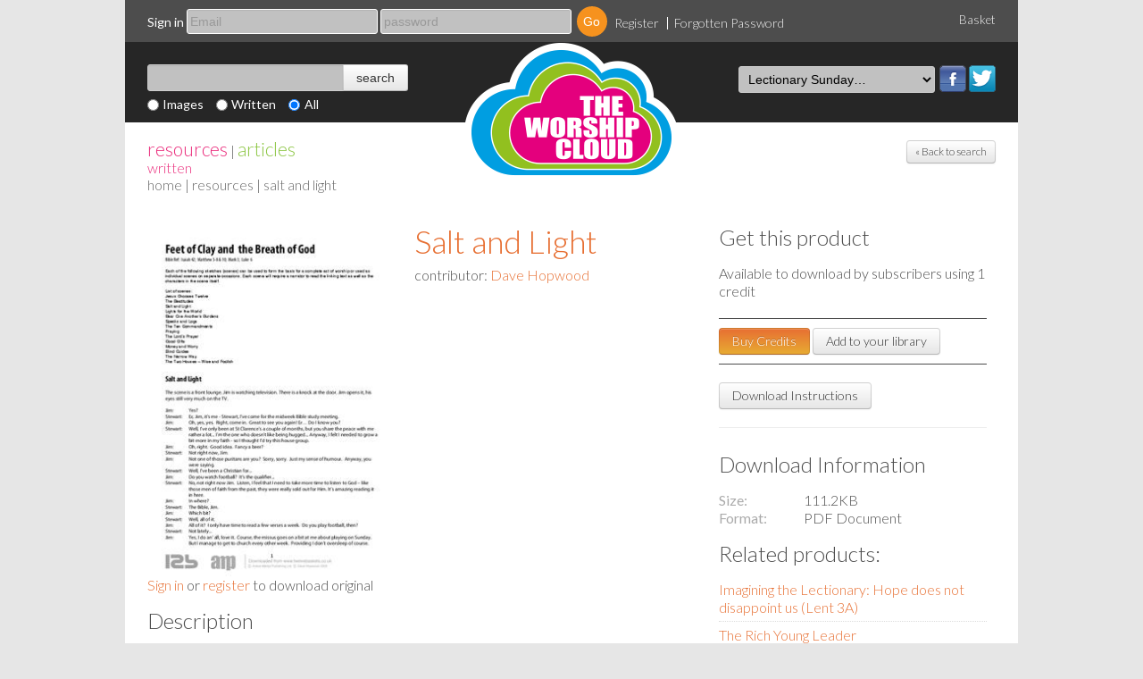

--- FILE ---
content_type: text/html; charset=utf-8
request_url: https://theworshipcloud.com/view/written/salt-and-light
body_size: 7199
content:
<!DOCTYPE html PUBLIC "-//W3C//DTD XHTML 1.0 Transitional//EN" "http://www.w3.org/TR/xhtml1/DTD/xhtml1-transitional.dtd">
<html xmlns="http://www.w3.org/1999/xhtml" xml:lang="en" lang="en">
<head>
  <title>Salt and Light; Contributed by Dave Hopwood | The Worship Cloud</title>
  <meta http-equiv="Content-Type" content="text/html; charset=utf-8"/>
  <meta http-equiv="keywords"     content="Salt and Light, Dave Hopwood, Christian life, bible study, drama, all age, cafe worship, christians, house group, sketching out the gospel, salt and light, "/>
  <meta http-equiv="description"  content="Salt and Light; Contributed by Dave Hopwood. "/>

  <meta property="og:url" content="http://www.theworshipcloud.com">
  <meta property="og:title" content="Salt and Light; Contributed by Dave Hopwood | The Worship Cloud | 27,327 user contributed religious worship books, resources, christian resources, images, written, hymns, worship songs, worship music, worship backgrounds and presentations available for free download, all linked to the revised common lectionary Sundays on SeedResources.co.uk">
  <meta property="og:description" content="Salt and Light; Contributed by Dave Hopwood. ">
  <meta property="og:image" content="http://www.theworshipcloud.com/public/images/structure/worshipcloudemaillogo.png">

  <meta property="twitter:url" content="http://www.theworshipcloud.com">
  <meta property="twitter:title" content="Salt and Light; Contributed by Dave Hopwood | The Worship Cloud | 27,327 user contributed religious worship books, resources, christian resources, images, written, hymns, worship songs, worship music, worship backgrounds and presentations available for free download, all linked to the revised common lectionary Sundays on SeedResources.co.uk">
  <meta property="twitter:description" content="Salt and Light; Contributed by Dave Hopwood. ">
  <meta property="twitter:image" content="http://www.theworshipcloud.com/public/images/structure/worshipcloudemaillogo.png">

      <link rel="canonical" href="https://http://www.theworshipcloud.com/view/written/salt-and-light" />
    <link rel="stylesheet" type="text/css" media="screen" href="/public/stylesheets/bootstrap.css"/>
  <link rel="stylesheet" type="text/css" media="screen" href="/public/stylesheets/smoothness/jquery-ui-1.9.0.custom.min.css"/>
  <link rel="stylesheet" type="text/css" media="screen" href="/public/javascripts/google-code-prettify/prettify.css"/>
  <link rel="stylesheet" type="text/css" media="screen" href="/public/javascripts/stars/jquery.rating.css"/>
  <link rel='stylesheet' type='text/css' href='https://fonts.googleapis.com/css?family=Lato:300,400,700,300italic,400italic,700italic'/>
  <link rel='stylesheet' type="text/css" media="screen" href="/public/stylesheets/seed.css"/>
  <link rel='stylesheet' type="text/css" media="screen" href="/public/javascripts/video-js/video-js.css"/>
  <link rel='stylesheet' type="text/css" media="screen" href="/public/javascripts/video-js/video-js.min.css"/>
  <!--[if lte IE 7]>
  <link rel='stylesheet' type="text/css" media="screen" href="/public/stylesheets/seed-ie7.css"/>
  <![endif]-->

  <link rel="shortcut icon" href="/public/images/favicon.ico" type="image/x-icon" />
    
  <script type="text/javascript" src="/public/javascripts/swfobject.js"></script>
  <script type="text/javascript" src="/public/javascripts/jquery-1.8.2.min.js"></script>
  <script type="text/javascript" src="/public/javascripts/jquery-ui-1.9.0.custom.min.js"></script>
  <script type="text/javascript" src="/public/javascripts/bootstrap.min.js"></script>
  <script type="text/javascript" src="/public/javascripts/seed.js"></script>
  <script type="text/javascript" src="/public/javascripts/jquery.cookie.js"></script>
  <script type="text/javascript" src="/public/javascripts/video-js/video.js"></script>
  <script type="text/javascript" src="/public/javascripts/jquery-tag-it.js"></script>

    
  <!-- Google Analytics -->
  <script>
              (function(i,s,o,g,r,a,m){i['GoogleAnalyticsObject']=r;i[r]=i[r]||function(){
      (i[r].q=i[r].q||[]).push(arguments)},i[r].l=1*new Date();a=s.createElement(o),
      m=s.getElementsByTagName(o)[0];a.async=1;a.src=g;m.parentNode.insertBefore(a,m)
      })(window,document,'script','//www.google-analytics.com/analytics.js','ga');
      ga('create', 'UA-18633063-1', 'theworshipcloud.com');
      ga('send', 'pageview');
      </script>

  <script type='text/javascript'>
    var googletag = googletag || {};
    googletag.cmd = googletag.cmd || [];
    (function() {
    var gads = document.createElement('script');
    gads.async = true;
    gads.type = 'text/javascript';
    var useSSL = 'https:' == document.location.protocol;
    gads.src = (useSSL ? 'https:' : 'http:') +
    '//www.googletagservices.com/tag/js/gpt.js';
    var node = document.getElementsByTagName('script')[0];
    node.parentNode.insertBefore(gads, node);
    })();
  </script>



</head>
<body class="productView">
<div id="header">

      <div class="topBar">

      
              <div class="row">

        <!-- User not signed in -->
          <div class="span10" id="signIn">
            <form method="post" action="/login">
              <div class="field">
                <label for="signIn-email">Sign in</label>
                <input type="email" placeholder="Email" id="signIn-email" name="email" />
              </div>
              <div class="field">
                <label for="signIn-password" style="display: none">Password</label>
                <input type="password" placeholder="password" id="signIn-password" name="password" />
              </div>
              <div class="field">
                <input type="submit" value="Go">
              </div>
              <ul class="clear inline">
                <li class="first"><a href="/register">Register</a></li>
                <li class="last"><a href="/user/password">Forgotten Password</a></li>
              </ul>
            </form>
          </div>
          <div class="span2 promoMessage pull-right align-right">
            <a href="/basket">Basket</a>
          </div>
        </div>
      
      </div>

      <div id="navWrapper">

        <a id="seedResourcesLogo" href="/" title="">
                                                  <img src="/public/images/structure/seedLogoHeader.png" alt="The Worship Cloud logo" width="240" height="160" />
                  </a>

        <div class="nav">
                    <div class="clear inline searchBanner">
            <form action="/search" method="get" class="clear inline">
              <div class="input-append">
                <input type="text" id="homepageSearch" name="search" value="" class="search">
                <input type="submit" class="btn" type="button" value="search">
              </div>
              <div class="buttons">
                <input type="radio" name="type_id" value="1" id="images"><label class="inline" for="images">Images</label>
                <input type="radio" name="type_id" value="2" id="written"><label class="inline" for="written">Written</label>
                <input type="radio" name="type_id" value="" id="all" checked="checked"><label class="inline" for="all">All</label>
              </div>
            </form>
          </div>
          
                    
          <ul class="clear inline" id="primaryNav">
            <li class="lectionary">
              <ul class="clear inline socialButtons">
                <li><a class="facebook" href="https://www.facebook.com/pages/The-Worship-Cloud/244745369041255?fref=ts">Facebook</a></li>
                <li><a class="twitter" href="https://twitter.com/WorshipCloud">Twitter</a></li>
              </ul>
              <select name="lectionaryDate" id="lectionaryDate">
                <option>Lectionary Sunday…</option>
                                <option value="/lectionary/date/25-01-2026">25/01/2026 — Third Sunday after Epiphany-Year A</option>
                                <option value="/lectionary/date/25-01-2026">25/01/2026 — Epiphany 3/Ordinary 3  - Year A</option>
                                <option value="/lectionary/date/01-02-2026">01/02/2026 — Fourth Sunday after Epiphany-Year A</option>
                                <option value="/lectionary/date/08-02-2026">08/02/2026 — Fifth Sunday after Epiphany-Year A</option>
                                <option value="/lectionary/date/15-02-2026">15/02/2026 — Transfiguration Sunday-Year A</option>
                                <option value="/lectionary/date/18-02-2026">18/02/2026 — Ash Wednesday - Years A, B &amp; C</option>
                                <option value="/lectionary/date/22-02-2026">22/02/2026 — First Sunday of/in Lent-Year A</option>
                                <option value="/lectionary/date/01-03-2026">01/03/2026 — Second Sunday of/in Lent - Year A</option>
                                <option value="/lectionary/date/08-03-2026">08/03/2026 — Third Sunday of/in Lent - Year A</option>
                                <option value="/lectionary/date/15-03-2026">15/03/2026 — Fourth Sunday of/in Lent - Year A</option>
                                <option value="/lectionary/date/22-03-2026">22/03/2026 — Fifth Sunday of/in Lent - Year A</option>
                                <option value="/lectionary/date/29-03-2026">29/03/2026 — Palm Sunday - Year A</option>
                              </select>
            </li>
          </ul>
        </div>

        <div id="navDraw" style="display: none">

          <div id="navAdvancedSearch-content" class="navContent">
          <form action="/search" method="post" id="advancedSearch">
            <div class="row">
              <div class="span12">
                <h2>Advanced Search</h2>
              <div>
            </div>
            <div class="row">
              <div class="span4">
                <div class="field">
                  <label>Keywords:</label>
                  <input type="text" name="search" value="" id="search-keywords" placeholder="Type Keywords">
                </div>
              </div>

              <div class="span4">
                <div class="field">
                  <label>Author/Contributor:</label>
                  <input type="text" name="_personSearch" value="" id="search-contributor" placeholder="Type to search" />
                </div>
              </div>

                            <div class="span4">
                <div class="field">
                  <label>Category:</label>

                  <select name="siteCategoryId" id="advancedSearch-section">
                    <option value="">all</option>
                                        <option value="28" >Free Image</option>
                                        <option value="23" >Theology</option>
                                        <option value="25" >Times and Seasons</option>
                                        <option value="19" >FREE</option>
                                        <option value="5" >Advent and Christmas</option>
                                        <option value="27" >Discipleship Resources</option>
                                        <option value="6" >Ascension</option>
                                        <option value="7" >Assemblies</option>
                                        <option value="8" >Drama</option>
                                        <option value="9" >Easter</option>
                                        <option value="10" >Harvest</option>
                                        <option value="11" >Lent</option>
                                        <option value="12" >Lent and Easter</option>
                                        <option value="13" >Meditation</option>
                                        <option value="14" >Monologue</option>
                                        <option value="15" >Pentecost</option>
                                        <option value="16" >Prayer</option>
                                      </select>

                  <!--<input type="text" name="theme" value="" id="search-category" placeholder="Type to search" />-->
                </div>
              </div>
                          </div>

            <div class="row">
              <div class="span4">
                <div class="field">
                  <label>Section:</label>
                  <select name="group_id" id="advancedSearch-section">
                    <option value="">all</option>
                                        <option value="1" >Resources</option>
                                        <option value="2" >Articles</option>
                                        <option value="3" >Store</option>
                                      </select>
                </div>
              </div>

              <div class="span4">
                <div class="field">
                  <label>Resource type:</label>
                  <select name="type_id" id="search-resourcesType">
                    <option value="">all</option>
                                        <option value="1" >Image</option>
                                        <option value="2" >Written</option>
                                        <option value="3" >Hymn</option>
                                        <option value="13" >Article</option>
                                        <option value="15" >Video</option>
                                        <option value="16" >Podcast</option>
                                        <option value="17" >eMagazine</option>
                                        <option value="18" >App</option>
                                        <option value="19" >Online Course</option>
                                        <option value="7" >eBook</option>
                                        <option value="8" >MP3</option>
                                        <option value="9" >PPT</option>
                                        <option value="10" >Movie</option>
                                        <option value="11" >PDF</option>
                                        <option value="12" >Bundle</option>
                                        <option value="4" >Book</option>
                                        <option value="5" >DVD</option>
                                        <option value="6" >CD</option>
                                      </select>
                </div>
              </div>
            </div>

            <div class="row">
              <div class="span11">
                <h4>How to use Advanced Search</h4>
                <p>Narrow your search results by using any combination of  Keyword,  Author / Contributor Name and Catergory filters.</p>
                <p>You can limit your search to a specific section of the website (Articles, Resources or Store), Resource or Product Type, Articles from a Magazine, Retailers in the store and Resource Publishers.</p>
              </div>
              <div class="span1">
                <input type="submit" value="Go" class="circle-button advancedSearchButton">
              </div>             </div>           </form> 
            <div class="row">
              <div class="span12">
                <hr>
              </div>             </div> 
            <div class="row">
              <div class="span12">
                <h3>Lectionary Search</h3>
              </div>
            </div>

            <div class="row">

              <div class="span4">
                <p>Searching by Lectionary date returns resources linked to that Sunday’s topics and bible readings.</p>
              </div> 
              <div class="span3">
                                <a href="/lectionary/date/25-01-2026">View Next Sunday's Resources</a>
                              </div> 
            </div> 
          </div>
          </div>
          </div>

          <a href="#" id="closeNavDraw" class="toggleDraw">Close Draw</a>
        </div>
      </div>

      <div class="headerBottom">
                <div class="backToSearch">
                    <a href="/products" class="btn btn-small">&laquo; Back to search</a>
        </div>
                <div class="breadcrums">
          <div class="groups"><a class="resources" href="/resources">resources</a> | <a class="articles" href="/articles">articles</a></div>
        
<a class="resources" href="/written">Written</a>

<br><a href="/">home</a> | <a href="/resources">resources</a> | salt and light        </div>
      </div>
    </div>

    <div id="container">

      <div class="content">

<!-- content -->

        <div class="row">
  <div class="span8">
    <div id="product" class="product">
      <div class="product-main-info">

      <div class="images">
              
 
              

                <img src="/asset/products/seedview/15980/15980.jpg?_cache=1768926360102" />
      

        <div class="helper">
                        <p><a href="/login">Sign in</a> or <a href="/register">register</a> to download original</p>
                      </div>

      </div>

      <div class="productInfo">
        <h1 class="productTitle"><a href="/view/written/salt-and-light" title="Salt and Light; Contributed by Dave Hopwood">Salt and Light</a></h1>
                      <div class="contributor">
          contributor: <span><a href="/profile/7160/dave-hopwood" title="Dave Hopwood Written">Dave Hopwood</a></span>
        </div>
      
        <div class="details">
                </div>
      </div>

      
            
              <h3 class="product-description">Description</h3>
            <div class="product-description">
                          <p><strong>Feet of Clay and&nbsp; the Breath of God </strong><br />
Bible Ref:&nbsp; Isaiah 42;&nbsp; Matthew 5-8 &amp; 10;&nbsp; Mark 3;&nbsp; Luke&nbsp; 6<br />
<br />
Each of the following sketches (scenes) can be used to form the basis for a complete act of worship or used as individual scenes on separate occasions. Each scene will require a narrator to read the linking text as well as the characters in the scene itself.<br />
&nbsp;<br />
<span style="text-decoration: underline;"><strong>List of scenes: </strong></span><br />
<a href="http://twelvebaskets.co.uk/view/159/written/sketching-out-the-gospel/jesus-chooses-twelve-disciples">Jesus Chooses Twelve </a><br />
<a href="http://twelvebaskets.co.uk/view/159/written/sketching-out-the-gospel/the-beatitudes">The Beatitudes </a><br />
Salt and Light<br />
<a href="http://twelvebaskets.co.uk/view/159/written/sketching-out-the-gospel/lights-for-the-world">Lights for the World </a><br />
<a href="http://twelvebaskets.co.uk/view/159/written/sketching-out-the-gospel/bear-one-another-s-burdens">Bear One Another&#39;s Burdens </a><br />
<a href="http://twelvebaskets.co.uk/view/159/written/sketching-out-the-gospel/specks-and-logs">Specks and Logs</a><br />
<a href="http://twelvebaskets.co.uk/view/159/written/sketching-out-the-gospel/the-ten-commandments">The Ten Commandments </a><br />
<a href="http://twelvebaskets.co.uk/view/159/written/sketching-out-the-gospel/praying_1">Praying </a><br />
<a href="http://twelvebaskets.co.uk/view/159/written/sketching-out-the-gospel/the-lord-s-prayer">The Lord&#39;s Prayer </a><br />
<a href="http://twelvebaskets.co.uk/view/159/written/sketching-out-the-gospel/good-gifts">Good Gifts </a><br />
<a href="http://twelvebaskets.co.uk/view/159/written/sketching-out-the-gospel/money-and-worry">Money and Worry </a><br />
<a href="http://twelvebaskets.co.uk/view/159/written/sketching-out-the-gospel/blind-guides">Blind Guides</a><br />
<a href="http://twelvebaskets.co.uk/view/159/written/sketching-out-the-gospel/the-narrow-way">The Narrow Way </a><br />
<a href="http://twelvebaskets.co.uk/view/159/written/sketching-out-the-gospel/the-two-houses-wise-and-foolish">The Two Houses &ndash; Wise and Foolish</a><br />
<br />
<strong>Salt and Light</strong><br />
<br />
The scene is a front lounge. Jim is watching television. There is a knock at the door. Jim opens it, his eyes still very much on the TV.<br />
<br />
Jim:&nbsp; Yes?<br />
Stewart:&nbsp; Er, Jim, it&rsquo;s me - Stewart, I&rsquo;ve come for the midweek Bible study meeting.<br />
Jim:&nbsp;&nbsp;&nbsp;&nbsp;&nbsp;&nbsp; Oh, yes, yes.&nbsp; Right, come in.&nbsp; Great to see you again! Er&hellip; Do I know you?<br />
Stewart:&nbsp; Well, I&rsquo;ve only been at St Clarence&rsquo;s a couple of months, but you share the peace with me rather a lot... I&rsquo;m the one who doesn&rsquo;t like being hugged... Anyway, I felt I needed to grow a bit more in my faith - so I thought I&rsquo;d try this house group.&nbsp;<br />
<br />
Continues ...</p>

<p>&nbsp;</p>

<p class="MsoNormal"><span lang="EN-US" style="font-family: Helvetica;">Permission is hereby given for this material to be performed before a live non-paying audience or for any non-profit or charitable occasion.&nbsp; </span><span lang="EN-US" style="font-family: Helvetica;">This sketch may be printed by the purchaser for use by amateurs within their organisation only on condition that such copies are not given, lent or sold to any other organisation or individual. Reproduction or transmission in any form or by any means other than stated above is forbidden without written permission from the publisher: </span>Active Media Publishing Ltd, 71 Lowther Road, Dunstable, Bedfordshire LU6 3LN<span lang="EN-US" style="font-family: Helvetica;">Tel: 01582 603413&nbsp; </span></p>

<p>&nbsp;</p>

<p class="MsoNormal"><span lang="EN-US" style="font-family: Helvetica;">Email: <a href="mailto:info@ampublishing.net" target="_blank">info@ampublishing.ne</a><a>t</a>; Website: <a href="http://www.ampublishing.net/" target="_blank">www.ampublishing.net</a></span></p>

              </div>
      
      
     
      
      
      </div>

    </div>

          <div class="keywords">
        <form name="product_keywords" action="/search" method="post">
        <input type="hidden" name="sectionHandle" value="written" />
        <h2>Tags</h2>
        <ul class="product-tags">
                  <li><input type="checkbox" class="checkbox" name="themeId" value="227" /> <a href="/tags/Christian life" title="Search: Written: Christian life">Christian life</a></li>
                  <li><input type="checkbox" class="checkbox" name="themeId" value="2458" /> <a href="/tags/bible study" title="Search: Written: bible study">bible study</a></li>
                  <li><input type="checkbox" class="checkbox" name="themeId" value="2517" /> <a href="/tags/drama" title="Search: Written: drama">drama</a></li>
                  <li><input type="checkbox" class="checkbox" name="themeId" value="7805" /> <a href="/tags/all age" title="Search: Written: all age">all age</a></li>
                  <li><input type="checkbox" class="checkbox" name="themeId" value="10979" /> <a href="/tags/cafe worship" title="Search: Written: cafe worship">cafe worship</a></li>
                  <li><input type="checkbox" class="checkbox" name="themeId" value="15643" /> <a href="/tags/christians" title="Search: Written: christians">christians</a></li>
                  <li><input type="checkbox" class="checkbox" name="themeId" value="17338" /> <a href="/tags/house group" title="Search: Written: house group">house group</a></li>
                  <li><input type="checkbox" class="checkbox" name="themeId" value="17395" /> <a href="/tags/sketching out the gospel" title="Search: Written: sketching out the gospel">sketching out the gospel</a></li>
                  <li><input type="checkbox" class="checkbox" name="themeId" value="17519" /> <a href="/tags/salt and light" title="Search: Written: salt and light">salt and light</a></li>
                </ul>
        <input type="submit" class="btn" value="Search Tags" />
        </form>
      </div>
    
    
    <div class="reviewsContainer">
      
      <div class="write">
                    Log in to create a review
            </div> <!-- end of write -->
    </div><!-- reviewsContainer -->
  </div> <!-- end of span8 -->

 <div class="span4 sidebar">

    <div class="get-product">
      <h3>Get this product</h3>
                          


  
      
                <p>Available to download by subscribers using 1 credit</p>
        <div class="subscribeNow">
          <a href="/subscriptions" class="btn btn-primary">Buy Credits</a>
          <a href="/mylibrary/add/17461" class="btn add-to-library">Add to your library</a>
        </div>
    
        
        
      


      
            
        
        
        </div>

    <div class="faq">
      <hr>
      <a href="/info/faq" class="btn btn-default">Download Instructions</a>
      <hr>
    </div>

          <div class="file-information-wrapper">
        <h3>Download Information</h3>
        <dl class="file-information">
                          <dt>Size</dt>
          <dd>111.2KB <!--(113888b)--></dd>
                                  <dt>Format</dt>
          <dd>PDF Document</dd>
                </dl>
      </div>
    
        <div class="related">
      <h3>Related products:</h3>
      <ul>
                <li><a href="/view/written/imagining-the-lectionary-hope-does-not-disappoint-us-lent-3a">Imagining the Lectionary: Hope does not disappoint us (Lent 3A)</a></li>
                <li><a href="/view/written/the-rich-young-leader">The Rich Young Leader</a></li>
                <li><a href="/view/written/the-friend-at-midnight">The Friend at Midnight</a></li>
                <li><a href="/view/written/a-lame-man-is-lowered-through-the-roof">A Lame Man is Lowered Through the Roof</a></li>
                <li><a href="/view/written/a-camel-through-the-eye-of-a-needle">A Camel through the Eye of a Needle</a></li>
                <li><a href="/view/written/at-the-house-of-simon-the-pharisee">At the House of Simon the Pharisee</a></li>
                <li><a href="/view/written/at-the-house-of-zacchaeus">At the House of Zacchaeus</a></li>
                <li><a href="/view/written/at-matthew-s-house">At Matthew's House</a></li>
                <li><a href="/view/written/bear-one-another-s-burdens">Bear One Another's Burdens</a></li>
                <li><a href="/view/written/be-ready-and-prepared-for-the-son-of-man">Be Ready and Prepared for the Son of Man</a></li>
              </ul>
    </div>
    
                                                                                        

  </div>
</div>

<script type="text/javascript">var switchTo5x=false;</script>

<script type="text/javascript">

  function showEmailForm()
  {
    $("#emailProductToWrapper").fadeIn();
    $("#emailProductToWrapper input[type=\"email\"]").focus();
    $("#downloadButton .btn-primary").removeClass("btn-primary");
    $("#emailProductToWrapper button[type=\"submit\"]").addClass("btn-primary")
  }

  $("#emailProductToWrapper").hide();
</script>


<!-- products > Products > view.html -->
<!-- /content -->

      </div>

    </div>

    <div id="footer">

      <div class="row">
        <div class="span12">
          Stay in touch with The Worship Cloud:
            <ul class="clear inline nav">
              <li class="first"><a href="https://twitter.com/WorshipCloud">Twitter</a></li>
              <li class="last"><a href="https://www.facebook.com/pages/The-Worship-Cloud/244745369041255">Facebook</a></li>
            </ul>
            <p>A <a href="http://www.twelvebaskets.co.uk">twelvebaskets</a> Project <a href="/contact">Contact Us</a> | <a href="/info/terms">The small print stuff</a><br>The Worship Cloud, Twelvebaskets, 1 Pebble Lane, Budleigh Salterton, EX9 6NN  |  Copyright 2026. All rights reserved.</p>
        </div>
      </div>


    </div>

    <div id="subFooter">
      <div class="row">
        <div class="span12">
          <a href="http://www.targetis.co.uk" class="float-right" id="target-information-systems" title="eCommerce and Digital Asset Management System by Target Information Systems Ltd.">eCommerce and Digital Asset Management System by Target Information Systems Ltd.</a>
        </div>
      </div>
    </div>

    <script type="text/javascript">

      // --- Checks for SVG support
      if (document.implementation.hasFeature("http://www.w3.org/TR/SVG11/feature#BasicStructure", "1.1")) {document.body.className += " hasSVGSupport"; }
      else { document.body.className += " noSVGSupport"; };

      $("#lectionaryDate").change(function(){
        window.location = $(this).val();
      });

      $('body').on('touchstart.dropdown', '.dropdown-menu', function (e) { e.stopPropagation(); }); // Required for iOS devices to be able to use the dropdown buttons
    </script>

</body>
</html>


--- FILE ---
content_type: text/css; charset=utf-8
request_url: https://theworshipcloud.com/public/javascripts/video-js/video-js.css
body_size: 5668
content:
/*!
Video.js Default Styles (http://videojs.com)
Version 4.1.0
*/

/*
REQUIRED STYLES (be careful overriding)
================================================================================ */
/* When loading the player, the video tag is replaced with a DIV,
   that will hold the video tag or object tag for other playback methods.
   The div contains the video playback element (Flash or HTML5) and controls, and sets the width and height of the video.

   ** If you want to add some kind of border/padding (e.g. a frame), or special positioning, use another containing element.
   Otherwise you risk messing up control positioning and full window mode. **
*/
.video-js {
  background-color: #000;
  position: relative;
  padding: 0;
  /* Start with 10px for base font size so other dimensions can be em based and easily calculable. */
  font-size: 10px;
  /* Allow poster to be vertially aligned. */
  vertical-align: middle;
  /*  display: table-cell; */ /*This works in Safari but not Firefox.*/

  /* Turn off user selection (text highlighting) by default.
     The majority of player components will not be text blocks.
     Text areas will need to turn user selection back on. */
  -webkit-user-select: none;  /* Chrome all / Safari all */
  -moz-user-select: none;     /* Firefox all */
  -ms-user-select: none;      /* IE 10+ */
  -o-user-select: none;
  user-select: none;
}

/* Playback technology elements expand to the width/height of the containing div.
    <video> or <object> */
.video-js .vjs-tech {
  position: absolute;
  top: 0;
  left: 0;
  width: 100%;
  height: 100%;
}

/* Fix for Firefox 9 fullscreen (only if it is enabled). Not needed when checking fullScreenEnabled. */
.video-js:-moz-full-screen { position: absolute; }

/* Fullscreen Styles */
body.vjs-full-window {
  padding: 0;
  margin: 0;
  height: 100%;
  overflow-y: auto; /* Fix for IE6 full-window. http://www.cssplay.co.uk/layouts/fixed.html */
}
.video-js.vjs-fullscreen {
  position: fixed;
  overflow: hidden;
  z-index: 1000;
  left: 0;
  top: 0;
  bottom: 0;
  right: 0;
  width: 100% !important;
  height: 100% !important;
  _position: absolute; /* IE6 Full-window (underscore hack) */
}
.video-js:-webkit-full-screen {
  width: 100% !important; height: 100% !important;
}

/* Poster Styles */
.vjs-poster {
  background-repeat: no-repeat;
  background-position: 50% 50%;
  background-size: contain;
  cursor: pointer;
  height: 100%;
  margin: 0;
  padding: 0;
  position: relative;
  width: 100%;
}
.vjs-poster img {
  display: block;
  margin: 0 auto;
  max-height: 100%;
  padding: 0;
  width: 100%;
}

/* Text Track Styles */
/* Overall track holder for both captions and subtitles */
.video-js .vjs-text-track-display {
  text-align: center;
  position: absolute;
  bottom: 4em;
  left: 1em; /* Leave padding on left and right */
  right: 1em;
  font-family: Arial, sans-serif;
}
/* Individual tracks */
.video-js .vjs-text-track {
  display: none;
  font-size: 1.4em;
  text-align: center;
  margin-bottom: 0.1em;
  /* Transparent black background, or fallback to all black (oldIE) */
  background: rgb(0, 0, 0); background: rgba(0, 0, 0, 0.50);
}
.video-js .vjs-subtitles { color: #fff; } /* Subtitles are white */
.video-js .vjs-captions { color: #fc6; } /* Captions are yellow */
.vjs-tt-cue { display: block; }

/* Fading sytles, used to fade control bar. */
.vjs-fade-in {
  display: block !important;
  visibility: visible; /* Needed to make sure things hide in older browsers too. */
  opacity: 1;

  -webkit-transition: visibility 0.1s, opacity 0.1s;
     -moz-transition: visibility 0.1s, opacity 0.1s;
      -ms-transition: visibility 0.1s, opacity 0.1s;
       -o-transition: visibility 0.1s, opacity 0.1s;
          transition: visibility 0.1s, opacity 0.1s;
}
.vjs-fade-out {
  display: block !important;
  visibility: hidden;
  opacity: 0;

  -webkit-transition: visibility 1.5s, opacity 1.5s;
     -moz-transition: visibility 1.5s, opacity 1.5s;
      -ms-transition: visibility 1.5s, opacity 1.5s;
       -o-transition: visibility 1.5s, opacity 1.5s;
          transition: visibility 1.5s, opacity 1.5s;

  /* Wait a moment before fading out the control bar */
  -webkit-transition-delay: 2s;
     -moz-transition-delay: 2s;
      -ms-transition-delay: 2s;
       -o-transition-delay: 2s;
          transition-delay: 2s;
}
/* Hide disabled or unsupported controls */
.vjs-default-skin .vjs-hidden { display: none; }

.vjs-lock-showing {
  display: block !important;
  opacity: 1;
  visibility: visible;
}

/* DEFAULT SKIN (override in another file to create new skins)
================================================================================
Instead of editing this file, I recommend creating your own skin CSS file to be included after this file,
so you can upgrade to newer versions easier. You can remove all these styles by removing the 'vjs-default-skin' class from the tag. */

/* Base UI Component Classes
-------------------------------------------------------------------------------- */
@font-face{
  font-family: 'VideoJS';
  src: url('font/vjs.eot');
  src: url('font/vjs.eot?#iefix') format('embedded-opentype'),
  url('font/vjs.woff') format('woff'),
  url('font/vjs.ttf') format('truetype');
  font-weight: normal;
  font-style: normal;
}

.vjs-default-skin {
  color: #ccc;
}

/* Slider - used for Volume bar and Seek bar */
.vjs-default-skin .vjs-slider {
  outline: 0; /* Replace browser focus hightlight with handle highlight */
  position: relative;
  cursor: pointer;
  padding: 0;

  background: rgb(50, 50, 50); /* IE8- Fallback */
  background: rgba(100, 100, 100, 0.5);
}

.vjs-default-skin .vjs-slider:focus {
  background: rgb(70, 70, 70); /* IE8- Fallback */
  background: rgba(100, 100, 100, 0.70);

  -webkit-box-shadow: 0 0 2em rgba(255, 255, 255, 1);
     -moz-box-shadow: 0 0 2em rgba(255, 255, 255, 1);
          box-shadow: 0 0 2em rgba(255, 255, 255, 1);
}

.vjs-default-skin .vjs-slider-handle {
  position: absolute;
  /* Needed for IE6 */
  left: 0;
  top: 0;
}

.vjs-default-skin .vjs-slider-handle:before {
  /*content: "\f111";*/ /* Circle icon = f111 */
  content: "\e009"; /* Square icon */
  font-family: VideoJS;
  font-size: 1em;
  line-height: 1;
  text-align: center;
  text-shadow: 0em 0em 1em #fff;

  position: absolute;
  top: 0;
  left: 0;

  /* Rotate the square icon to make a diamond */
  -webkit-transform: rotate(-45deg);
     -moz-transform: rotate(-45deg);
      -ms-transform: rotate(-45deg);
       -o-transform: rotate(-45deg);
  filter: progid:DXImageTransform.Microsoft.BasicImage(rotation=2);
}

/* Control Bar
-------------------------------------------------------------------------------- */
/* The default control bar. Created by controls.js */
.vjs-default-skin .vjs-control-bar {
  display: none; /* Start hidden */
  position: absolute;
  /* Distance from the bottom of the box/video. Keep 0. Use height to add more bottom margin. */
  bottom: 0;
  /* 100% width of player div */
  left: 0;
  right: 0;
  /* Controls are absolutely position, so no padding necessary */
  padding: 0;
  margin: 0;
  /* Height includes any margin you want above or below control items */
  height: 3.0em;
  background-color: rgb(0, 0, 0);
  /* Slight blue so it can be seen more easily on black. */
  background-color: rgba(7, 40, 50, 0.7);
  /* Default font settings */
  font-style: normal;
  font-weight: normal;
  font-family: Arial, sans-serif;
}

/* General styles for individual controls. */
.vjs-default-skin .vjs-control {
  outline: none;
  position: relative;
  float: left;
  text-align: center;
  margin: 0;
  padding: 0;
  height: 3.0em;
  width: 4em;
}

/* FontAwsome button icons */
.vjs-default-skin .vjs-control:before {
  font-family: VideoJS;
  font-size: 1.5em;
  line-height: 2;
  position: absolute;
  top: 0;
  left: 0;
  width: 100%;
  height: 100%;
  text-align: center;
  text-shadow: 1px 1px 1px rgba(0,0,0,0.5);
}

/* Replacement for focus outline */
.vjs-default-skin .vjs-control:focus:before,
.vjs-default-skin .vjs-control:hover:before {
  text-shadow: 0em 0em 1em rgba(255, 255, 255, 1);
}

.vjs-default-skin .vjs-control:focus { /*  outline: 0; */ /* keyboard-only users cannot see the focus on several of the UI elements when this is set to 0 */ }

/* Hide control text visually, but have it available for screenreaders: h5bp.com/v */
.vjs-default-skin .vjs-control-text { border: 0; clip: rect(0 0 0 0); height: 1px; margin: -1px; overflow: hidden; padding: 0; position: absolute; width: 1px; }

/* Play/Pause
-------------------------------------------------------------------------------- */
.vjs-default-skin .vjs-play-control {
  width: 5em;
  cursor: pointer;
}
.vjs-default-skin .vjs-play-control:before {
  content: "\e001"; /* Play Icon */
}
.vjs-default-skin.vjs-playing .vjs-play-control:before {
  content: "\e002"; /* Pause Icon */
}

/* Rewind
-------------------------------------------------------------------------------- */
/*.vjs-default-skin .vjs-rewind-control { width: 5em; cursor: pointer !important; }
.vjs-default-skin .vjs-rewind-control div { width: 19px; height: 16px; background: url('video-js.png'); margin: 0.5em auto 0; }
*/

/* Volume/Mute
-------------------------------------------------------------------------------- */
.vjs-default-skin .vjs-mute-control,
.vjs-default-skin .vjs-volume-menu-button {
  cursor: pointer;
  float: right;
}
.vjs-default-skin .vjs-mute-control:before,
.vjs-default-skin .vjs-volume-menu-button:before {
  content: "\e006"; /* Full volume */
}
.vjs-default-skin .vjs-mute-control.vjs-vol-0:before,
.vjs-default-skin .vjs-volume-menu-button.vjs-vol-0:before {
  content: "\e003"; /* No volume */
}
.vjs-default-skin .vjs-mute-control.vjs-vol-1:before,
.vjs-default-skin .vjs-volume-menu-button.vjs-vol-1:before {
  content: "\e004"; /* Half volume */
}
.vjs-default-skin .vjs-mute-control.vjs-vol-2:before,
.vjs-default-skin .vjs-volume-menu-button.vjs-vol-2:before {
  content: "\e005"; /* Full volume */
}

.vjs-default-skin .vjs-volume-control {
  width: 5em;
  float: right;
}
.vjs-default-skin .vjs-volume-bar {
  width: 5em;
  height: 0.6em;
  margin: 1.1em auto 0;
}

.vjs-default-skin .vjs-volume-menu-button .vjs-menu-content {
  height: 2.9em;
}

.vjs-default-skin .vjs-volume-level {
  position: absolute;
  top: 0;
  left: 0;
  height: 0.5em;

  background: #66A8CC
    url([data-uri])
    -50% 0 repeat;
}
.vjs-default-skin .vjs-volume-bar .vjs-volume-handle {
  width: 0.5em;
  height: 0.5em;
}

.vjs-default-skin .vjs-volume-handle:before {
  font-size: 0.9em;
  top: -0.2em;
  left: -0.2em;

  width: 1em;
  height: 1em;
}

.vjs-default-skin .vjs-volume-menu-button .vjs-menu .vjs-menu-content {
  width: 6em;
  left: -4em;
}

/*.vjs-default-skin .vjs-menu-button .vjs-volume-control {
  height: 1.5em;
}*/

/* Progress
-------------------------------------------------------------------------------- */
.vjs-default-skin .vjs-progress-control {
  position: absolute;
  left: 0;
  right: 0;
  width: auto;
  font-size: 0.3em;
  height: 1em;
  /* Set above the rest of the controls. */
  top: -1em;

  /* Shrink the bar slower than it grows. */
  -webkit-transition: top 0.4s, height 0.4s, font-size 0.4s, -webkit-transform 0.4s;
     -moz-transition: top 0.4s, height 0.4s, font-size 0.4s,    -moz-transform 0.4s;
       -o-transition: top 0.4s, height 0.4s, font-size 0.4s,      -o-transform 0.4s;
          transition: top 0.4s, height 0.4s, font-size 0.4s,         transform 0.4s;

}

/* On hover, make the progress bar grow to something that's more clickable.
    This simply changes the overall font for the progress bar, and this
    updates both the em-based widths and heights, as wells as the icon font */
.vjs-default-skin:hover .vjs-progress-control {
  font-size: .9em;

  /* Even though we're not changing the top/height, we need to include them in
      the transition so they're handled correctly. */
  -webkit-transition: top 0.2s, height 0.2s, font-size 0.2s, -webkit-transform 0.2s;
     -moz-transition: top 0.2s, height 0.2s, font-size 0.2s,    -moz-transform 0.2s;
       -o-transition: top 0.2s, height 0.2s, font-size 0.2s,      -o-transform 0.2s;
          transition: top 0.2s, height 0.2s, font-size 0.2s,         transform 0.2s;
}

/* Box containing play and load progresses. Also acts as seek scrubber. */
.vjs-default-skin .vjs-progress-holder {
  /* Placement within the progress control item */
  height: 100%;
}

/* Progress Bars */
.vjs-default-skin .vjs-progress-holder .vjs-play-progress,
.vjs-default-skin .vjs-progress-holder .vjs-load-progress {
  position: absolute;
  display: block;
  height: 100%;
  margin: 0;
  padding: 0;
  /* Needed for IE6 */
  left: 0;
  top: 0;
}

.vjs-default-skin .vjs-play-progress {
  /*
    Using a data URI to create the white diagonal lines with a transparent
      background. Surprising works in IE8.
      Created using http://www.patternify.com
    Changing the first color value will change the bar color.
    Also using a paralax effect to make the lines move backwards.
      The -50% left position makes that happen.
  */
  background: #66A8CC
    url([data-uri])
    -50% 0 repeat;
}
.vjs-default-skin .vjs-load-progress {
  background: rgb(100, 100, 100); /* IE8- Fallback */
  background: rgba(255, 255, 255, 0.4);
}

.vjs-default-skin .vjs-seek-handle {
  width: 1.5em;
  height: 100%;
}

.vjs-default-skin .vjs-seek-handle:before {
  padding-top: 0.1em; /* Minor adjustment */
}

/* Time Display
-------------------------------------------------------------------------------- */
.vjs-default-skin .vjs-time-controls {
  font-size: 1em;
  /* Align vertically by making the line height the same as the control bar */
  line-height: 3em;
}
.vjs-default-skin .vjs-current-time { float: left; }
.vjs-default-skin .vjs-duration { float: left; }
/* Remaining time is in the HTML, but not included in default design */
.vjs-default-skin .vjs-remaining-time { display: none; float: left; }
.vjs-time-divider { float: left; line-height: 3em; }

/* Fullscreen
-------------------------------------------------------------------------------- */
.vjs-default-skin .vjs-fullscreen-control {
  width: 3.8em;
  cursor: pointer;
  float: right;
}
.vjs-default-skin .vjs-fullscreen-control:before {
  content: "\e000"; /* Enter full screen */
}
.vjs-default-skin.vjs-fullscreen .vjs-fullscreen-control:before {
  content: "\e00b"; /* Exit full screen */
}

/* Big Play Button (at start)
---------------------------------------------------------*/
.vjs-default-skin .vjs-big-play-button {
  display: block;
  z-index: 2;
  position: absolute;
  top: 2em;
  left: 2em;
  width: 12.0em;
  height: 8.0em;
  margin: 0;
  text-align: center;
  vertical-align: middle;
  cursor: pointer;
  opacity: 1;

  /* Need a slightly gray bg so it can be seen on black backgrounds */
  background-color: rgb(40, 40, 40);
  background-color: rgba(7, 40, 50, 0.7);

  border: 0.3em solid rgb(50, 50, 50);
  border-color: rgba(255, 255, 255, 0.25);

  -webkit-border-radius: 25px;
     -moz-border-radius: 25px;
          border-radius: 25px;

  -webkit-box-shadow: 0px 0px 1em rgba(255, 255, 255, 0.25);
     -moz-box-shadow: 0px 0px 1em rgba(255, 255, 255, 0.25);
          box-shadow: 0px 0px 1em rgba(255, 255, 255, 0.25);

  -webkit-transition: border 0.4s, -webkit-box-shadow 0.4s, -webkit-transform 0.4s;
     -moz-transition: border 0.4s,    -moz-box-shadow 0.4s,    -moz-transform 0.4s;
       -o-transition: border 0.4s,      -o-box-shadow 0.4s,      -o-transform 0.4s;
          transition: border 0.4s,         box-shadow 0.4s,         transform 0.4s;
}

.vjs-default-skin:hover .vjs-big-play-button,
.vjs-default-skin .vjs-big-play-button:focus {
  outline: 0;
  border-color: rgb(255, 255, 255);
  border-color: rgba(255, 255, 255, 1);
  /* IE8 needs a non-glow hover state */
  background-color: rgb(80, 80, 80);
  background-color: rgba(50, 50, 50, 0.75);

  -webkit-box-shadow: 0 0 3em #fff;
     -moz-box-shadow: 0 0 3em #fff;
          box-shadow: 0 0 3em #fff;

  -webkit-transition: border 0s, -webkit-box-shadow 0s, -webkit-transform 0s;
     -moz-transition: border 0s,    -moz-box-shadow 0s,    -moz-transform 0s;
       -o-transition: border 0s,      -o-box-shadow 0s,      -o-transform 0s;
          transition: border 0s,         box-shadow 0s,         transform 0s;
}

.vjs-default-skin .vjs-big-play-button:before {
  content: "\e001"; /* Play icon */
  font-family: VideoJS;
  font-size: 3em;
  line-height: 2.66;
  text-shadow: 0.05em 0.05em 0.1em #000;
  text-align: center; /* Needed for IE8 */

  position: absolute;
  left: 0;
  width: 100%;
  height: 100%;
}

/* Loading Spinner
---------------------------------------------------------*/
.vjs-loading-spinner {
  display: none;
  position: absolute;
  top: 50%;
  left: 50%;

  font-size: 5em;
  line-height: 1;

  width: 1em;
  height: 1em;

  margin-left: -0.5em;
  margin-top: -0.5em;

  opacity: 0.75;

  -webkit-animation: spin 1.5s infinite linear;
     -moz-animation: spin 1.5s infinite linear;
       -o-animation: spin 1.5s infinite linear;
          animation: spin 1.5s infinite linear;
}

.vjs-default-skin .vjs-loading-spinner:before {
  content: "\e00a"; /* Loading spinner icon */
  font-family: VideoJS;

  position: absolute;
  width: 1em;
  height: 1em;
  text-align: center;
  text-shadow: 0em 0em 0.1em #000;
}

/* Add a gradient to the spinner by overlaying another copy.
   Text gradient plus a text shadow doesn't work
   and `background-clip: text` only works in Webkit. */
.vjs-default-skin .vjs-loading-spinner:after {
  content: "\e00a"; /* Loading spinner icon */
  font-family: VideoJS;

  position: absolute;
  width: 1em;
  height: 1em;
  text-align: center;

  -webkit-background-clip: text;
  -webkit-text-fill-color: transparent;
}

@-moz-keyframes spin {
  0% { -moz-transform: rotate(0deg); }
  100% { -moz-transform: rotate(359deg); }
}
@-webkit-keyframes spin {
  0% { -webkit-transform: rotate(0deg); }
  100% { -webkit-transform: rotate(359deg); }
}
@-o-keyframes spin {
  0% { -o-transform: rotate(0deg); }
  100% { -o-transform: rotate(359deg); }
}
@-ms-keyframes spin {
  0% { -ms-transform: rotate(0deg); }
  100% { -ms-transform: rotate(359deg); }
}
@keyframes spin {
  0% { transform: rotate(0deg); }
  100% { transform: rotate(359deg); }
}

/* Menu Buttons (Captions/Subtitles/etc.)
-------------------------------------------------------------------------------- */
.vjs-default-skin .vjs-menu-button {
  float: right;
  cursor: pointer;
}

.vjs-default-skin .vjs-menu {
  display: none;
  position: absolute;
  bottom: 0;
  left: 0em; /* (Width of vjs-menu - width of button) / 2 */
  width: 0em;
  height: 0em;
  margin-bottom: 3em;

  border-left: 2em solid transparent;
  border-right: 2em solid transparent;

  border-top: 1.55em solid rgb(0, 0, 0); /* Same top as ul bottom */
  border-top-color: rgba(7, 40, 50, 0.5); /* Same as ul background */
}

/* Button Pop-up Menu */
.vjs-default-skin .vjs-menu-button .vjs-menu .vjs-menu-content {
  display: block;
  padding: 0; margin: 0;
  position: absolute;
  width: 10em;
  bottom: 1.5em; /* Same bottom as vjs-menu border-top */
  max-height: 15em;
  overflow: auto;

  left: -5em; /* Width of menu - width of button / 2 */

  background-color: rgb(0, 0, 0);
  background-color: rgba(7, 40, 50, 0.7);

  -webkit-box-shadow: -20px -20px 0px rgba(255, 255, 255, 0.5);
     -moz-box-shadow: 0 0 1em rgba(255, 255, 255, 0.5);
          box-shadow: -0.2em -0.2em 0.3em rgba(255, 255, 255, 0.2);
}

/*.vjs-default-skin .vjs-menu-button:focus ul,*/ /* This is not needed because keyboard accessibility for the caption button is not handled with the focus any more. */
.vjs-default-skin .vjs-menu-button:hover .vjs-menu {
  display: block;
}
.vjs-default-skin .vjs-menu-button ul li {
  list-style: none;
  margin: 0;
  padding: 0.3em 0 0.3em 0;
  line-height: 1.4em;
  font-size: 1.2em;
  font-weight: normal;
  text-align: center;
  text-transform: lowercase;
}
.vjs-default-skin .vjs-menu-button ul li.vjs-selected {
  background-color: #000;
}
.vjs-default-skin .vjs-menu-button ul li:focus,
.vjs-default-skin .vjs-menu-button ul li:hover,
.vjs-default-skin .vjs-menu-button ul li.vjs-selected:focus,
.vjs-default-skin .vjs-menu-button ul li.vjs-selected:hover {
  background-color: rgb(255, 255, 255);
  background-color: rgba(255, 255, 255, 0.75);
  color: #111;
  outline: 0;

  -webkit-box-shadow: 0 0 1em rgba(255, 255, 255, 1);
     -moz-box-shadow: 0 0 1em rgba(255, 255, 255, 1);
          box-shadow: 0 0 1em rgba(255, 255, 255, 1);
}
.vjs-default-skin .vjs-menu-button ul li.vjs-menu-title {
  text-align: center;
  text-transform: uppercase;
  font-size: 1em;
  line-height: 2em;
  padding: 0;
  margin: 0 0 0.3em 0;
  font-weight: bold;
  cursor: default;
}

/* Subtitles Button */
.vjs-default-skin .vjs-subtitles-button:before { content: "\e00c"; }

/* There's unfortunately no CC button in FontAwesome, so we need
    to use another font. Please +1 the fontawesome request.
    https://github.com/FortAwesome/Font-Awesome/issues/968 */
.vjs-default-skin .vjs-captions-button:before {
  content: "\e008";
}


/* Replacement for focus outline */
.vjs-default-skin .vjs-captions-button:focus .vjs-control-content:before,
.vjs-default-skin .vjs-captions-button:hover .vjs-control-content:before {
  -webkit-box-shadow: 0 0 1em rgba(255, 255, 255, 1);
     -moz-box-shadow: 0 0 1em rgba(255, 255, 255, 1);
          box-shadow: 0 0 1em rgba(255, 255, 255, 1);
}
